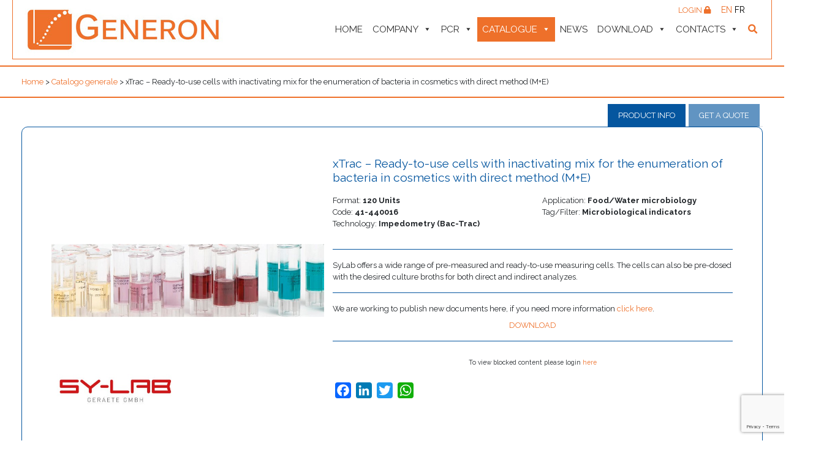

--- FILE ---
content_type: text/html; charset=utf-8
request_url: https://www.google.com/recaptcha/api2/anchor?ar=1&k=6LegjroaAAAAAD90j8z6-kdVwMacLJSiNV5mPOgY&co=aHR0cHM6Ly93d3cuZ2VuZXJvbi1mb29kLXNhZmV0eS5jb206NDQz&hl=en&v=N67nZn4AqZkNcbeMu4prBgzg&size=invisible&anchor-ms=20000&execute-ms=30000&cb=yyp5frqohavr
body_size: 49862
content:
<!DOCTYPE HTML><html dir="ltr" lang="en"><head><meta http-equiv="Content-Type" content="text/html; charset=UTF-8">
<meta http-equiv="X-UA-Compatible" content="IE=edge">
<title>reCAPTCHA</title>
<style type="text/css">
/* cyrillic-ext */
@font-face {
  font-family: 'Roboto';
  font-style: normal;
  font-weight: 400;
  font-stretch: 100%;
  src: url(//fonts.gstatic.com/s/roboto/v48/KFO7CnqEu92Fr1ME7kSn66aGLdTylUAMa3GUBHMdazTgWw.woff2) format('woff2');
  unicode-range: U+0460-052F, U+1C80-1C8A, U+20B4, U+2DE0-2DFF, U+A640-A69F, U+FE2E-FE2F;
}
/* cyrillic */
@font-face {
  font-family: 'Roboto';
  font-style: normal;
  font-weight: 400;
  font-stretch: 100%;
  src: url(//fonts.gstatic.com/s/roboto/v48/KFO7CnqEu92Fr1ME7kSn66aGLdTylUAMa3iUBHMdazTgWw.woff2) format('woff2');
  unicode-range: U+0301, U+0400-045F, U+0490-0491, U+04B0-04B1, U+2116;
}
/* greek-ext */
@font-face {
  font-family: 'Roboto';
  font-style: normal;
  font-weight: 400;
  font-stretch: 100%;
  src: url(//fonts.gstatic.com/s/roboto/v48/KFO7CnqEu92Fr1ME7kSn66aGLdTylUAMa3CUBHMdazTgWw.woff2) format('woff2');
  unicode-range: U+1F00-1FFF;
}
/* greek */
@font-face {
  font-family: 'Roboto';
  font-style: normal;
  font-weight: 400;
  font-stretch: 100%;
  src: url(//fonts.gstatic.com/s/roboto/v48/KFO7CnqEu92Fr1ME7kSn66aGLdTylUAMa3-UBHMdazTgWw.woff2) format('woff2');
  unicode-range: U+0370-0377, U+037A-037F, U+0384-038A, U+038C, U+038E-03A1, U+03A3-03FF;
}
/* math */
@font-face {
  font-family: 'Roboto';
  font-style: normal;
  font-weight: 400;
  font-stretch: 100%;
  src: url(//fonts.gstatic.com/s/roboto/v48/KFO7CnqEu92Fr1ME7kSn66aGLdTylUAMawCUBHMdazTgWw.woff2) format('woff2');
  unicode-range: U+0302-0303, U+0305, U+0307-0308, U+0310, U+0312, U+0315, U+031A, U+0326-0327, U+032C, U+032F-0330, U+0332-0333, U+0338, U+033A, U+0346, U+034D, U+0391-03A1, U+03A3-03A9, U+03B1-03C9, U+03D1, U+03D5-03D6, U+03F0-03F1, U+03F4-03F5, U+2016-2017, U+2034-2038, U+203C, U+2040, U+2043, U+2047, U+2050, U+2057, U+205F, U+2070-2071, U+2074-208E, U+2090-209C, U+20D0-20DC, U+20E1, U+20E5-20EF, U+2100-2112, U+2114-2115, U+2117-2121, U+2123-214F, U+2190, U+2192, U+2194-21AE, U+21B0-21E5, U+21F1-21F2, U+21F4-2211, U+2213-2214, U+2216-22FF, U+2308-230B, U+2310, U+2319, U+231C-2321, U+2336-237A, U+237C, U+2395, U+239B-23B7, U+23D0, U+23DC-23E1, U+2474-2475, U+25AF, U+25B3, U+25B7, U+25BD, U+25C1, U+25CA, U+25CC, U+25FB, U+266D-266F, U+27C0-27FF, U+2900-2AFF, U+2B0E-2B11, U+2B30-2B4C, U+2BFE, U+3030, U+FF5B, U+FF5D, U+1D400-1D7FF, U+1EE00-1EEFF;
}
/* symbols */
@font-face {
  font-family: 'Roboto';
  font-style: normal;
  font-weight: 400;
  font-stretch: 100%;
  src: url(//fonts.gstatic.com/s/roboto/v48/KFO7CnqEu92Fr1ME7kSn66aGLdTylUAMaxKUBHMdazTgWw.woff2) format('woff2');
  unicode-range: U+0001-000C, U+000E-001F, U+007F-009F, U+20DD-20E0, U+20E2-20E4, U+2150-218F, U+2190, U+2192, U+2194-2199, U+21AF, U+21E6-21F0, U+21F3, U+2218-2219, U+2299, U+22C4-22C6, U+2300-243F, U+2440-244A, U+2460-24FF, U+25A0-27BF, U+2800-28FF, U+2921-2922, U+2981, U+29BF, U+29EB, U+2B00-2BFF, U+4DC0-4DFF, U+FFF9-FFFB, U+10140-1018E, U+10190-1019C, U+101A0, U+101D0-101FD, U+102E0-102FB, U+10E60-10E7E, U+1D2C0-1D2D3, U+1D2E0-1D37F, U+1F000-1F0FF, U+1F100-1F1AD, U+1F1E6-1F1FF, U+1F30D-1F30F, U+1F315, U+1F31C, U+1F31E, U+1F320-1F32C, U+1F336, U+1F378, U+1F37D, U+1F382, U+1F393-1F39F, U+1F3A7-1F3A8, U+1F3AC-1F3AF, U+1F3C2, U+1F3C4-1F3C6, U+1F3CA-1F3CE, U+1F3D4-1F3E0, U+1F3ED, U+1F3F1-1F3F3, U+1F3F5-1F3F7, U+1F408, U+1F415, U+1F41F, U+1F426, U+1F43F, U+1F441-1F442, U+1F444, U+1F446-1F449, U+1F44C-1F44E, U+1F453, U+1F46A, U+1F47D, U+1F4A3, U+1F4B0, U+1F4B3, U+1F4B9, U+1F4BB, U+1F4BF, U+1F4C8-1F4CB, U+1F4D6, U+1F4DA, U+1F4DF, U+1F4E3-1F4E6, U+1F4EA-1F4ED, U+1F4F7, U+1F4F9-1F4FB, U+1F4FD-1F4FE, U+1F503, U+1F507-1F50B, U+1F50D, U+1F512-1F513, U+1F53E-1F54A, U+1F54F-1F5FA, U+1F610, U+1F650-1F67F, U+1F687, U+1F68D, U+1F691, U+1F694, U+1F698, U+1F6AD, U+1F6B2, U+1F6B9-1F6BA, U+1F6BC, U+1F6C6-1F6CF, U+1F6D3-1F6D7, U+1F6E0-1F6EA, U+1F6F0-1F6F3, U+1F6F7-1F6FC, U+1F700-1F7FF, U+1F800-1F80B, U+1F810-1F847, U+1F850-1F859, U+1F860-1F887, U+1F890-1F8AD, U+1F8B0-1F8BB, U+1F8C0-1F8C1, U+1F900-1F90B, U+1F93B, U+1F946, U+1F984, U+1F996, U+1F9E9, U+1FA00-1FA6F, U+1FA70-1FA7C, U+1FA80-1FA89, U+1FA8F-1FAC6, U+1FACE-1FADC, U+1FADF-1FAE9, U+1FAF0-1FAF8, U+1FB00-1FBFF;
}
/* vietnamese */
@font-face {
  font-family: 'Roboto';
  font-style: normal;
  font-weight: 400;
  font-stretch: 100%;
  src: url(//fonts.gstatic.com/s/roboto/v48/KFO7CnqEu92Fr1ME7kSn66aGLdTylUAMa3OUBHMdazTgWw.woff2) format('woff2');
  unicode-range: U+0102-0103, U+0110-0111, U+0128-0129, U+0168-0169, U+01A0-01A1, U+01AF-01B0, U+0300-0301, U+0303-0304, U+0308-0309, U+0323, U+0329, U+1EA0-1EF9, U+20AB;
}
/* latin-ext */
@font-face {
  font-family: 'Roboto';
  font-style: normal;
  font-weight: 400;
  font-stretch: 100%;
  src: url(//fonts.gstatic.com/s/roboto/v48/KFO7CnqEu92Fr1ME7kSn66aGLdTylUAMa3KUBHMdazTgWw.woff2) format('woff2');
  unicode-range: U+0100-02BA, U+02BD-02C5, U+02C7-02CC, U+02CE-02D7, U+02DD-02FF, U+0304, U+0308, U+0329, U+1D00-1DBF, U+1E00-1E9F, U+1EF2-1EFF, U+2020, U+20A0-20AB, U+20AD-20C0, U+2113, U+2C60-2C7F, U+A720-A7FF;
}
/* latin */
@font-face {
  font-family: 'Roboto';
  font-style: normal;
  font-weight: 400;
  font-stretch: 100%;
  src: url(//fonts.gstatic.com/s/roboto/v48/KFO7CnqEu92Fr1ME7kSn66aGLdTylUAMa3yUBHMdazQ.woff2) format('woff2');
  unicode-range: U+0000-00FF, U+0131, U+0152-0153, U+02BB-02BC, U+02C6, U+02DA, U+02DC, U+0304, U+0308, U+0329, U+2000-206F, U+20AC, U+2122, U+2191, U+2193, U+2212, U+2215, U+FEFF, U+FFFD;
}
/* cyrillic-ext */
@font-face {
  font-family: 'Roboto';
  font-style: normal;
  font-weight: 500;
  font-stretch: 100%;
  src: url(//fonts.gstatic.com/s/roboto/v48/KFO7CnqEu92Fr1ME7kSn66aGLdTylUAMa3GUBHMdazTgWw.woff2) format('woff2');
  unicode-range: U+0460-052F, U+1C80-1C8A, U+20B4, U+2DE0-2DFF, U+A640-A69F, U+FE2E-FE2F;
}
/* cyrillic */
@font-face {
  font-family: 'Roboto';
  font-style: normal;
  font-weight: 500;
  font-stretch: 100%;
  src: url(//fonts.gstatic.com/s/roboto/v48/KFO7CnqEu92Fr1ME7kSn66aGLdTylUAMa3iUBHMdazTgWw.woff2) format('woff2');
  unicode-range: U+0301, U+0400-045F, U+0490-0491, U+04B0-04B1, U+2116;
}
/* greek-ext */
@font-face {
  font-family: 'Roboto';
  font-style: normal;
  font-weight: 500;
  font-stretch: 100%;
  src: url(//fonts.gstatic.com/s/roboto/v48/KFO7CnqEu92Fr1ME7kSn66aGLdTylUAMa3CUBHMdazTgWw.woff2) format('woff2');
  unicode-range: U+1F00-1FFF;
}
/* greek */
@font-face {
  font-family: 'Roboto';
  font-style: normal;
  font-weight: 500;
  font-stretch: 100%;
  src: url(//fonts.gstatic.com/s/roboto/v48/KFO7CnqEu92Fr1ME7kSn66aGLdTylUAMa3-UBHMdazTgWw.woff2) format('woff2');
  unicode-range: U+0370-0377, U+037A-037F, U+0384-038A, U+038C, U+038E-03A1, U+03A3-03FF;
}
/* math */
@font-face {
  font-family: 'Roboto';
  font-style: normal;
  font-weight: 500;
  font-stretch: 100%;
  src: url(//fonts.gstatic.com/s/roboto/v48/KFO7CnqEu92Fr1ME7kSn66aGLdTylUAMawCUBHMdazTgWw.woff2) format('woff2');
  unicode-range: U+0302-0303, U+0305, U+0307-0308, U+0310, U+0312, U+0315, U+031A, U+0326-0327, U+032C, U+032F-0330, U+0332-0333, U+0338, U+033A, U+0346, U+034D, U+0391-03A1, U+03A3-03A9, U+03B1-03C9, U+03D1, U+03D5-03D6, U+03F0-03F1, U+03F4-03F5, U+2016-2017, U+2034-2038, U+203C, U+2040, U+2043, U+2047, U+2050, U+2057, U+205F, U+2070-2071, U+2074-208E, U+2090-209C, U+20D0-20DC, U+20E1, U+20E5-20EF, U+2100-2112, U+2114-2115, U+2117-2121, U+2123-214F, U+2190, U+2192, U+2194-21AE, U+21B0-21E5, U+21F1-21F2, U+21F4-2211, U+2213-2214, U+2216-22FF, U+2308-230B, U+2310, U+2319, U+231C-2321, U+2336-237A, U+237C, U+2395, U+239B-23B7, U+23D0, U+23DC-23E1, U+2474-2475, U+25AF, U+25B3, U+25B7, U+25BD, U+25C1, U+25CA, U+25CC, U+25FB, U+266D-266F, U+27C0-27FF, U+2900-2AFF, U+2B0E-2B11, U+2B30-2B4C, U+2BFE, U+3030, U+FF5B, U+FF5D, U+1D400-1D7FF, U+1EE00-1EEFF;
}
/* symbols */
@font-face {
  font-family: 'Roboto';
  font-style: normal;
  font-weight: 500;
  font-stretch: 100%;
  src: url(//fonts.gstatic.com/s/roboto/v48/KFO7CnqEu92Fr1ME7kSn66aGLdTylUAMaxKUBHMdazTgWw.woff2) format('woff2');
  unicode-range: U+0001-000C, U+000E-001F, U+007F-009F, U+20DD-20E0, U+20E2-20E4, U+2150-218F, U+2190, U+2192, U+2194-2199, U+21AF, U+21E6-21F0, U+21F3, U+2218-2219, U+2299, U+22C4-22C6, U+2300-243F, U+2440-244A, U+2460-24FF, U+25A0-27BF, U+2800-28FF, U+2921-2922, U+2981, U+29BF, U+29EB, U+2B00-2BFF, U+4DC0-4DFF, U+FFF9-FFFB, U+10140-1018E, U+10190-1019C, U+101A0, U+101D0-101FD, U+102E0-102FB, U+10E60-10E7E, U+1D2C0-1D2D3, U+1D2E0-1D37F, U+1F000-1F0FF, U+1F100-1F1AD, U+1F1E6-1F1FF, U+1F30D-1F30F, U+1F315, U+1F31C, U+1F31E, U+1F320-1F32C, U+1F336, U+1F378, U+1F37D, U+1F382, U+1F393-1F39F, U+1F3A7-1F3A8, U+1F3AC-1F3AF, U+1F3C2, U+1F3C4-1F3C6, U+1F3CA-1F3CE, U+1F3D4-1F3E0, U+1F3ED, U+1F3F1-1F3F3, U+1F3F5-1F3F7, U+1F408, U+1F415, U+1F41F, U+1F426, U+1F43F, U+1F441-1F442, U+1F444, U+1F446-1F449, U+1F44C-1F44E, U+1F453, U+1F46A, U+1F47D, U+1F4A3, U+1F4B0, U+1F4B3, U+1F4B9, U+1F4BB, U+1F4BF, U+1F4C8-1F4CB, U+1F4D6, U+1F4DA, U+1F4DF, U+1F4E3-1F4E6, U+1F4EA-1F4ED, U+1F4F7, U+1F4F9-1F4FB, U+1F4FD-1F4FE, U+1F503, U+1F507-1F50B, U+1F50D, U+1F512-1F513, U+1F53E-1F54A, U+1F54F-1F5FA, U+1F610, U+1F650-1F67F, U+1F687, U+1F68D, U+1F691, U+1F694, U+1F698, U+1F6AD, U+1F6B2, U+1F6B9-1F6BA, U+1F6BC, U+1F6C6-1F6CF, U+1F6D3-1F6D7, U+1F6E0-1F6EA, U+1F6F0-1F6F3, U+1F6F7-1F6FC, U+1F700-1F7FF, U+1F800-1F80B, U+1F810-1F847, U+1F850-1F859, U+1F860-1F887, U+1F890-1F8AD, U+1F8B0-1F8BB, U+1F8C0-1F8C1, U+1F900-1F90B, U+1F93B, U+1F946, U+1F984, U+1F996, U+1F9E9, U+1FA00-1FA6F, U+1FA70-1FA7C, U+1FA80-1FA89, U+1FA8F-1FAC6, U+1FACE-1FADC, U+1FADF-1FAE9, U+1FAF0-1FAF8, U+1FB00-1FBFF;
}
/* vietnamese */
@font-face {
  font-family: 'Roboto';
  font-style: normal;
  font-weight: 500;
  font-stretch: 100%;
  src: url(//fonts.gstatic.com/s/roboto/v48/KFO7CnqEu92Fr1ME7kSn66aGLdTylUAMa3OUBHMdazTgWw.woff2) format('woff2');
  unicode-range: U+0102-0103, U+0110-0111, U+0128-0129, U+0168-0169, U+01A0-01A1, U+01AF-01B0, U+0300-0301, U+0303-0304, U+0308-0309, U+0323, U+0329, U+1EA0-1EF9, U+20AB;
}
/* latin-ext */
@font-face {
  font-family: 'Roboto';
  font-style: normal;
  font-weight: 500;
  font-stretch: 100%;
  src: url(//fonts.gstatic.com/s/roboto/v48/KFO7CnqEu92Fr1ME7kSn66aGLdTylUAMa3KUBHMdazTgWw.woff2) format('woff2');
  unicode-range: U+0100-02BA, U+02BD-02C5, U+02C7-02CC, U+02CE-02D7, U+02DD-02FF, U+0304, U+0308, U+0329, U+1D00-1DBF, U+1E00-1E9F, U+1EF2-1EFF, U+2020, U+20A0-20AB, U+20AD-20C0, U+2113, U+2C60-2C7F, U+A720-A7FF;
}
/* latin */
@font-face {
  font-family: 'Roboto';
  font-style: normal;
  font-weight: 500;
  font-stretch: 100%;
  src: url(//fonts.gstatic.com/s/roboto/v48/KFO7CnqEu92Fr1ME7kSn66aGLdTylUAMa3yUBHMdazQ.woff2) format('woff2');
  unicode-range: U+0000-00FF, U+0131, U+0152-0153, U+02BB-02BC, U+02C6, U+02DA, U+02DC, U+0304, U+0308, U+0329, U+2000-206F, U+20AC, U+2122, U+2191, U+2193, U+2212, U+2215, U+FEFF, U+FFFD;
}
/* cyrillic-ext */
@font-face {
  font-family: 'Roboto';
  font-style: normal;
  font-weight: 900;
  font-stretch: 100%;
  src: url(//fonts.gstatic.com/s/roboto/v48/KFO7CnqEu92Fr1ME7kSn66aGLdTylUAMa3GUBHMdazTgWw.woff2) format('woff2');
  unicode-range: U+0460-052F, U+1C80-1C8A, U+20B4, U+2DE0-2DFF, U+A640-A69F, U+FE2E-FE2F;
}
/* cyrillic */
@font-face {
  font-family: 'Roboto';
  font-style: normal;
  font-weight: 900;
  font-stretch: 100%;
  src: url(//fonts.gstatic.com/s/roboto/v48/KFO7CnqEu92Fr1ME7kSn66aGLdTylUAMa3iUBHMdazTgWw.woff2) format('woff2');
  unicode-range: U+0301, U+0400-045F, U+0490-0491, U+04B0-04B1, U+2116;
}
/* greek-ext */
@font-face {
  font-family: 'Roboto';
  font-style: normal;
  font-weight: 900;
  font-stretch: 100%;
  src: url(//fonts.gstatic.com/s/roboto/v48/KFO7CnqEu92Fr1ME7kSn66aGLdTylUAMa3CUBHMdazTgWw.woff2) format('woff2');
  unicode-range: U+1F00-1FFF;
}
/* greek */
@font-face {
  font-family: 'Roboto';
  font-style: normal;
  font-weight: 900;
  font-stretch: 100%;
  src: url(//fonts.gstatic.com/s/roboto/v48/KFO7CnqEu92Fr1ME7kSn66aGLdTylUAMa3-UBHMdazTgWw.woff2) format('woff2');
  unicode-range: U+0370-0377, U+037A-037F, U+0384-038A, U+038C, U+038E-03A1, U+03A3-03FF;
}
/* math */
@font-face {
  font-family: 'Roboto';
  font-style: normal;
  font-weight: 900;
  font-stretch: 100%;
  src: url(//fonts.gstatic.com/s/roboto/v48/KFO7CnqEu92Fr1ME7kSn66aGLdTylUAMawCUBHMdazTgWw.woff2) format('woff2');
  unicode-range: U+0302-0303, U+0305, U+0307-0308, U+0310, U+0312, U+0315, U+031A, U+0326-0327, U+032C, U+032F-0330, U+0332-0333, U+0338, U+033A, U+0346, U+034D, U+0391-03A1, U+03A3-03A9, U+03B1-03C9, U+03D1, U+03D5-03D6, U+03F0-03F1, U+03F4-03F5, U+2016-2017, U+2034-2038, U+203C, U+2040, U+2043, U+2047, U+2050, U+2057, U+205F, U+2070-2071, U+2074-208E, U+2090-209C, U+20D0-20DC, U+20E1, U+20E5-20EF, U+2100-2112, U+2114-2115, U+2117-2121, U+2123-214F, U+2190, U+2192, U+2194-21AE, U+21B0-21E5, U+21F1-21F2, U+21F4-2211, U+2213-2214, U+2216-22FF, U+2308-230B, U+2310, U+2319, U+231C-2321, U+2336-237A, U+237C, U+2395, U+239B-23B7, U+23D0, U+23DC-23E1, U+2474-2475, U+25AF, U+25B3, U+25B7, U+25BD, U+25C1, U+25CA, U+25CC, U+25FB, U+266D-266F, U+27C0-27FF, U+2900-2AFF, U+2B0E-2B11, U+2B30-2B4C, U+2BFE, U+3030, U+FF5B, U+FF5D, U+1D400-1D7FF, U+1EE00-1EEFF;
}
/* symbols */
@font-face {
  font-family: 'Roboto';
  font-style: normal;
  font-weight: 900;
  font-stretch: 100%;
  src: url(//fonts.gstatic.com/s/roboto/v48/KFO7CnqEu92Fr1ME7kSn66aGLdTylUAMaxKUBHMdazTgWw.woff2) format('woff2');
  unicode-range: U+0001-000C, U+000E-001F, U+007F-009F, U+20DD-20E0, U+20E2-20E4, U+2150-218F, U+2190, U+2192, U+2194-2199, U+21AF, U+21E6-21F0, U+21F3, U+2218-2219, U+2299, U+22C4-22C6, U+2300-243F, U+2440-244A, U+2460-24FF, U+25A0-27BF, U+2800-28FF, U+2921-2922, U+2981, U+29BF, U+29EB, U+2B00-2BFF, U+4DC0-4DFF, U+FFF9-FFFB, U+10140-1018E, U+10190-1019C, U+101A0, U+101D0-101FD, U+102E0-102FB, U+10E60-10E7E, U+1D2C0-1D2D3, U+1D2E0-1D37F, U+1F000-1F0FF, U+1F100-1F1AD, U+1F1E6-1F1FF, U+1F30D-1F30F, U+1F315, U+1F31C, U+1F31E, U+1F320-1F32C, U+1F336, U+1F378, U+1F37D, U+1F382, U+1F393-1F39F, U+1F3A7-1F3A8, U+1F3AC-1F3AF, U+1F3C2, U+1F3C4-1F3C6, U+1F3CA-1F3CE, U+1F3D4-1F3E0, U+1F3ED, U+1F3F1-1F3F3, U+1F3F5-1F3F7, U+1F408, U+1F415, U+1F41F, U+1F426, U+1F43F, U+1F441-1F442, U+1F444, U+1F446-1F449, U+1F44C-1F44E, U+1F453, U+1F46A, U+1F47D, U+1F4A3, U+1F4B0, U+1F4B3, U+1F4B9, U+1F4BB, U+1F4BF, U+1F4C8-1F4CB, U+1F4D6, U+1F4DA, U+1F4DF, U+1F4E3-1F4E6, U+1F4EA-1F4ED, U+1F4F7, U+1F4F9-1F4FB, U+1F4FD-1F4FE, U+1F503, U+1F507-1F50B, U+1F50D, U+1F512-1F513, U+1F53E-1F54A, U+1F54F-1F5FA, U+1F610, U+1F650-1F67F, U+1F687, U+1F68D, U+1F691, U+1F694, U+1F698, U+1F6AD, U+1F6B2, U+1F6B9-1F6BA, U+1F6BC, U+1F6C6-1F6CF, U+1F6D3-1F6D7, U+1F6E0-1F6EA, U+1F6F0-1F6F3, U+1F6F7-1F6FC, U+1F700-1F7FF, U+1F800-1F80B, U+1F810-1F847, U+1F850-1F859, U+1F860-1F887, U+1F890-1F8AD, U+1F8B0-1F8BB, U+1F8C0-1F8C1, U+1F900-1F90B, U+1F93B, U+1F946, U+1F984, U+1F996, U+1F9E9, U+1FA00-1FA6F, U+1FA70-1FA7C, U+1FA80-1FA89, U+1FA8F-1FAC6, U+1FACE-1FADC, U+1FADF-1FAE9, U+1FAF0-1FAF8, U+1FB00-1FBFF;
}
/* vietnamese */
@font-face {
  font-family: 'Roboto';
  font-style: normal;
  font-weight: 900;
  font-stretch: 100%;
  src: url(//fonts.gstatic.com/s/roboto/v48/KFO7CnqEu92Fr1ME7kSn66aGLdTylUAMa3OUBHMdazTgWw.woff2) format('woff2');
  unicode-range: U+0102-0103, U+0110-0111, U+0128-0129, U+0168-0169, U+01A0-01A1, U+01AF-01B0, U+0300-0301, U+0303-0304, U+0308-0309, U+0323, U+0329, U+1EA0-1EF9, U+20AB;
}
/* latin-ext */
@font-face {
  font-family: 'Roboto';
  font-style: normal;
  font-weight: 900;
  font-stretch: 100%;
  src: url(//fonts.gstatic.com/s/roboto/v48/KFO7CnqEu92Fr1ME7kSn66aGLdTylUAMa3KUBHMdazTgWw.woff2) format('woff2');
  unicode-range: U+0100-02BA, U+02BD-02C5, U+02C7-02CC, U+02CE-02D7, U+02DD-02FF, U+0304, U+0308, U+0329, U+1D00-1DBF, U+1E00-1E9F, U+1EF2-1EFF, U+2020, U+20A0-20AB, U+20AD-20C0, U+2113, U+2C60-2C7F, U+A720-A7FF;
}
/* latin */
@font-face {
  font-family: 'Roboto';
  font-style: normal;
  font-weight: 900;
  font-stretch: 100%;
  src: url(//fonts.gstatic.com/s/roboto/v48/KFO7CnqEu92Fr1ME7kSn66aGLdTylUAMa3yUBHMdazQ.woff2) format('woff2');
  unicode-range: U+0000-00FF, U+0131, U+0152-0153, U+02BB-02BC, U+02C6, U+02DA, U+02DC, U+0304, U+0308, U+0329, U+2000-206F, U+20AC, U+2122, U+2191, U+2193, U+2212, U+2215, U+FEFF, U+FFFD;
}

</style>
<link rel="stylesheet" type="text/css" href="https://www.gstatic.com/recaptcha/releases/N67nZn4AqZkNcbeMu4prBgzg/styles__ltr.css">
<script nonce="fyFM9wpqCzogZy7GvvKECQ" type="text/javascript">window['__recaptcha_api'] = 'https://www.google.com/recaptcha/api2/';</script>
<script type="text/javascript" src="https://www.gstatic.com/recaptcha/releases/N67nZn4AqZkNcbeMu4prBgzg/recaptcha__en.js" nonce="fyFM9wpqCzogZy7GvvKECQ">
      
    </script></head>
<body><div id="rc-anchor-alert" class="rc-anchor-alert"></div>
<input type="hidden" id="recaptcha-token" value="[base64]">
<script type="text/javascript" nonce="fyFM9wpqCzogZy7GvvKECQ">
      recaptcha.anchor.Main.init("[\x22ainput\x22,[\x22bgdata\x22,\x22\x22,\[base64]/[base64]/[base64]/[base64]/[base64]/[base64]/KGcoTywyNTMsTy5PKSxVRyhPLEMpKTpnKE8sMjUzLEMpLE8pKSxsKSksTykpfSxieT1mdW5jdGlvbihDLE8sdSxsKXtmb3IobD0odT1SKEMpLDApO08+MDtPLS0pbD1sPDw4fFooQyk7ZyhDLHUsbCl9LFVHPWZ1bmN0aW9uKEMsTyl7Qy5pLmxlbmd0aD4xMDQ/[base64]/[base64]/[base64]/[base64]/[base64]/[base64]/[base64]\\u003d\x22,\[base64]\\u003d\x22,\x22R3/[base64]/ChMKtMsOkwrMBDQwwDcOLwpxcLcOWAcOEHsKYwpXDlMO6wpw+e8OEHTTCszLDmGXCsm7CmlldwoEoR2gOWcK0wrrDp3TDmDIHw6vCqlnDtsOIdcKHwqNKwpHDucKRwr8DwrrCmsKDw4JAw5hjwqLDiMOQw6XCpyLDlzPChcOmfTbCqMKdBMOQwq/ColjDv8K8w5JdUcKyw7EZK8OHa8Krwq0GM8KAw4vDhcOuVAzCtm/[base64]/Du0fDoEo4FinDjMOIwrBxw4BcwrrCuGnCucObS8OSwq4qHMOnDMKbw77DpWExAMODQ3zCpBHDpTo0XMOiw4/DiH8iecKkwr9AGMOcXBjCh8KQIsKnasOkCyjCgsOTC8OsOW0QaFXDtsKML8K6wqlpA1FCw5UNaMKnw7/DpcOlNsKdwqZsQ0/DonvCmUtdJMKOMcOdw6nDlDvDpsKzAcOACHbCl8ODCXA+eDDCvhXCisOgw5LDqTbDl2Vhw4x6dQg9AmR4acK7wpfDgA/CggTDnsOGw6cJwoBvwp4nT8K7YcOOw59/DQM5fF7DhVQFbsOYwqZDwr/CpsOnSsKdwrjCicORwoPCqMOfPsKJwpJqTMOJwqTCjsOwwrDDlsOnw6s2OMKAbsOEw7vDscKPw5lkwrjDgMO7fD48EyZyw7Z/[base64]/CrcK6HgvCnmvDq8ORGlTCvMK+RDfCusOiSXoWw5/CjFDDocOecMKmXx/ChMKJw7/DvsKQwofCo3EzSFVja8KtEHp5woJhV8OuwqVNEWtrw6HCrzceJARcw5rDrMO3NMOYw61kw7N4w4UPw6XDg0FJJytGEgNCNl/Cj8OVaQYgAQ/Dh0DDmCfDsMOjJwJAH3YFTsK1wqTDsn59NiICw47Dr8OCYsOcw7AmR8OJGAEwF1/ChsKQVAjCtxJPcsKMw4XCsMKXFsKuKcOoIzjDrMOCw4jDtBfDiEhbUMKLwq/Du8O7w69Ew5UHw4bCnGvCkg9FMsO6wrHDgsKjBixTTsOtw7hNwqLDkVTCocO5S2Mrw5sUwo9OZsKsdSYzT8OqScORwqbCqxVAwrFjwqTDt1IvwrQXw4vDmcKfUsKjw5bDrA1Mw6V7BzN6w6/Cu8Kmw7/DnsK2dW3Dj3jCvcKPVjAwAk7DucOCCsOkejtRFykeLHvDlsO9P2U0HGdSwovDjhrDjsKzw4xNw4zCt207wrAJw4p+HVHDhMOJIcOfwo3Cv8KAV8OOX8OwAAh9MHQ6NzVhwobCjl7Cp3AVFCTDlsKaF2/DncKcYELCrhoSY8OWUDXDvsOUwr/[base64]/G8KcKX40I1AFSDjDgsO5HBhQDMKYK0HCqsKBwqHDsW4fwrzCjsOWQXIww7YwbsK3d8KrHSrClcKBw707BGrCmsOQaMK4wo4OwoHDpErDpgHDrl5zw6NCw7/[base64]/DuVtPIMKMwo3DiBfCikjCsV9rPMKqwpohLmIuO8Kuw500w5/Cq8KKw7EuwqLDkAUgwqDCrjTCgMKsw6YJbBzCuGnDlyXCpDrDu8Klwrt/[base64]/[base64]/DiW4EwoV+M8KLwqrCqsKbGzFZwpYACjHCojPDn8OOw4IWwoRyw5bDunzCocOTwoXDicOQUzAfw77CiG7Cn8OMAizDpcOmYcKRwpnCnGfCicObDcKsGWnDpWRIwqPDm8KndsO4wqnCn8Ocw5/CqjMIw4PCiCUOwppQwq1TwonCosOvcGfDrlFDZCgOOxRPPcOVwpohGsOMw7tkw6nDpMOfHMOIwr4uECNaw6F9IBtjw4o8ccO6PQYVwpnDlMKqwpMcDMOwacOQwp3Cm8KPwotjwq/DrsKCD8K6w6HDhWXCmxI/JcOsGkLCtVvClWAuHWvCpsKnw7Ykw6JrCcOqZXHDmMOewp7DscK/[base64]/[base64]/CiVpGw7ISwr/DigfDi1V/w79Mwrt1w65wwr3DoDsrT8Kdc8OKw4vCosOEw6hLwqfDnsO3wq/DpGMPwp0Aw6bDoQ7CkXHDqn7CpX/Cq8OOwqjDmMKXa3dfw7UDwoDDgQjCqsKHwqXDtDl6JnnDiMOnXFUtP8KfaSYwwp3DgxXDi8KEUFvCh8O9DMObw4LChMOnw4fDuMKWwo7CokxswqQJIcKFw5Axwqdkw4bClhrDk8OSVhrCrMOVKl/CnMOMf0dWNsO6ccK1woHCvMOjw5nDoWArckvCsMKEw6BswrfDnxnCv8KKwr3CpMOqw6lywqXDkMK6TQvDrypmFSHDnCRTw658Pw7CoQ/CpcOtQCfDv8Oawq8dH30FK8ObdsKMw7XDhsOMwp3CoBReUHLCt8KjB8KRwqwEfHDChMOHw6rDkx5saU3CucKceMOZwr3Cl2tqwqZCwqbCnMOQbMO+w6PCvl/DkxEYw7fDmjRHwo/Cn8KfwoXClsKSasOYwoXCjkbCrRfCmTBewp7DmCvCg8OJGiMcHcOcw5bDun88EQ/[base64]/Cs8KMwpEMw40UJsK8JsO7w7/CvwlhScKdIsKww67DlcOZeyBzwpPDogLDpAjCoyZMIWV4PhnDn8O0NxYvwq7Cs1/Cr2XCscOowoTDrMO3UQ/CuVbCnANQESnChXnDhxPDvcK5Sk7DhcKswrnDs0B/w6Nnw4DCtAnChcK0FMOHw5bDnMOYw77CvAdcwrnCuSlDwofCsMO4wovDh1pSwqTDsHfCo8OpcMKvwqXCvBc+wqxQUF/CscOcwo4DwoVgdS9ewrTDkVlZwpN8wq3DhwgnGjBCw7lYwrnCvnsxw40GwrLCrQvDsMO2L8Oew7PDvMKPWsO2w48FW8KHw6EiwoRHwqTDjMO/PSp1w63CmsObwooWw6/CpDvDsMKXDH3CnBphwqXCt8KTw7ZZw7xHYMKZTD5zGkpJIMKtNsKiwp9HdDHCl8OaI3HClsKrwq7DssKlw68gVcK/NsODLcOsPFYAw7ETPBnCvcKMw74Fw7ELQy0UwqvDhzTCncOew4NYw7NvXMOcO8KZwrgPw4w4wpvDnTDDvsKtMCUawozDrxfCon/CiVnDh1nDlx/Cm8ONwqhbasOnF35XA8KAV8OYMh5eKCrDiTLDjsO0w6rCqiB+wqo0b1xjw44uwpx/[base64]/[base64]/DgjvCgnvCrcOGH0XDpcO8w6fCpMO/aHTCisO4w54Gbn/ChsKkw4kOwr/CgEtbS3nCmwLDr8OOUybCqsKYaXVhPMOvPcKqeMOJwqFfwq/[base64]/Dlh3ClcOCw5zCrEXDmUXDtcK3UAswRMKKwqMCw7jDu2MVw6BMwqk9b8KAw5NuEmTCtMOPwqZnw75NVcKFPsOwwrlhwrRBw4NUw5rDjTvDlcOJEmvDvjgLw6HDhMOVwq9vDGfCk8OYw71Ew41DfhvDhE5Ww4rDii8Yw7Rvw6TCrjXCucKzY05+w6gAwqlpGMOWw6xKw4/Dq8KtDRcRcENdGCsAUR/[base64]/Dg8OqSgAew7TCgsKGJEEtBcKLwr4LL1J5WsKNfF/DunfDlhhtQk3DoTx9w69ywrkxOR8AQF7DjcO4wrMXaMOnBSRiAsKYVGpswokNwqTDrmt+WWjDvjLDp8KBeMKOwrvCtmZIV8OBwp58YMKFRwDDs2kcEkMkCwbCpsOqw5vDmcK4w4nCu8OBBMOHRHAUwqfCrUV6wo9vSsKxYy/[base64]/Ct1/[base64]/aMOxawt9w51rDlHCt8OQE8K8wrQzwrsfwqoBwp7DtcOUwqPDmG9MMVvDs8KzwrLDscO/w7jDswxMw41Pw7HDqSXCm8ODWMKXwqXDrcK4AcOwXXEeCcOXwrbCjT3DjMOpG8KXw7Fdw5Q3wrjCusKyw6jDvGvCtMKEGMKOwr/DlcKIZcK/w6cvw6wNw4x/FcKkwrBLwoI7YRLCtx3DsMO8QsKOw57Dsk/[base64]/[base64]/DgcKTWcKXYCbCkj9Wwp7Cm8Krw7I7LQVQwoDDo8KtdVZ9wofDnMKLZcOAw7rDqHdEe2bCjcKOasOpw4rCpxXCisOHw6HCn8OKdgEiN8K0w4x1wojCpMOxw73CvQDCjcKtw6s9KcOYwoNFQ8KBwr1/AsKzKcOcw5lYbcOoZMOIw5HDqGpiw65DwoVzwq8AHMOkw6JJw7oBw6hJwqPCu8OIwqJbSm7DhMKUwpoKS8KqwpsqwqUkwqnCgGTCn0F+wozDi8K1w7Vbw65ZB8OBX8Kkw4/[base64]/DhcOwwpciw7MHw6jCtsKhwoHCh8KOwpYNHH3DnkvCjjE+w7Q/w4JlwpXCmxkWw64yY8K/DsOVwoDCoFdIeMKAY8OywphmwpkJw5w/wrvDgF0hw7BfGgcYdcOiSMKBwrDDi15NXsO+OjRQOFgOMyERw4jCnMKdw49Vw4F3Qhw7Z8KRwrByw7Emw5/DpAtYwq/CjH8/w73CkToNWBRtbVlRRClgw4cfb8K0ecKDAx/DiHzDgMOXw6goVG7DgWpZwqHCgcKewpjDrcKKw5TDtMOQw4Uhw73CuDDCmsKkSMOjwqdDw5V5w4NqHcKdbX/Dv1ZSw7zCs8OAZVvCvD5gwocBAsKmw4TCnUXCq8KhMwzDpMKQAE7DkMOBYQPCnxHCukJ5QcKdw7p+w6/DlTbDs8KPwrvDncOZbcKewq5Kwq3Cs8ORwpgDwqXCm8O2MsKbw5MqHcK/eAQnwqDCusKBwpt2TWDDqljDtCsbfzpBw4zCn8OSwpLCscKrCMORw5vDl20zN8Knw6hjwoHChcKECx/CucKqw6/[base64]/DngnDpMOhQyXChC3DmsORKsOqV8OPwpTDp8KUAcOrwqbChsKww5vDmhXDqcOhIENTamrCvFFlwo4mwr52w6fCgWJ2DcKaZcOpK8O9wo00bcOAwpbChcOwCDbDrcK/w6ozN8K4VlJlwqR2G8O0ZD0xdnUAw48gSzlrV8OrR8Olb8OdwoXDocORw5pLw58QS8OBwrM4V1YawpHDp3kFK8Kte0YVwpTDksKgw5lPw5PCrcKXesOLw4rDpyPCiMOmCMOOw7bDllnChA7ChsO2w6kcwpbDuSPCqcOUWMO1HWbDgcOSDcKhdsK9w7Qmw49Gw7UrW3/CmGTChA3CsMOaE2NKFwHClE8rw7MKeAbCh8KdWh9YGcKww6BJw63CtBzDhcKlw5Aow63DjsOCwopkFMOYwo9Fw63DucOoa3XCrzTClMOMwpB8SC/CgcO/JyDDh8OBQsKpJjtUWMO4woLDlsKTak/DisOywpIkW2fDpsOwMAXCvsKkESDDusKCwoJJwq7Di1DDvS1dwrEUSsO8wr5vw659aMOZWkwSdGxndcO2az0sasK2wp4GXiLChWTCmxFcSj48wrbCkcK6TsOCw6ZwNMO8wo0OKEvCpW7CnTENw6hjw6LCvxjChcKyw5DDuQHCo2/[base64]/DnznCnsOSwqN4KDV8JALCmULCox/[base64]/Cg8K1CjFaGsOzRGrDv1XCucKww5YbwrZKwrYXw4PCr8ORw5/[base64]/w4Eow796wrXCsMOKN8Kww5diw7Joc2nCmsO8acK7woLCn8O0wqZfw6bCocOvJkQ6wrvDpcOWwoNPw7XDosKrw5kxwo/[base64]/w4BSw4Ikw6zCosOrw4NId23CuknDqE5qDAnDu8KGYcKXEUoqwqDDok1mTCnCu8K5wr0HYMOxcxRUFX1jwpFKwrXCo8Ouw4nDpA0Hw5PDtcO9w4TCumwmRTNcwpjDiGEGwoQuOcKCcMOJdyxuw5nDoMOCYRdwQgHCpsOHZDPCscOdRCBrfwUnw5tDd3rDpcK0QcOSwqB/[base64]/CqjkLw4U4R1Z1IMKtwpjDosK6wpbClnLDpFrCvmNYYMKVeMK8wqF/OkfCrktRw4pWw5nCsDVAwqfCiWrDt1YdWxjDvzjDtxJ8w5sxT8KYH8KrJW7DjMOHw4LCncKvwoHDqcO5CcK5TsOewo0kwr3DtMKawpA/wprDosKvJFDChzBowqDDvw7Ct23CqMKMwp8gwq/DuEjDhB9gBcOUw7fCv8OcNl3CiMOZwpxNw5DCpj3ClsOpU8OzwqvCgMKDwpspQMO3J8OSwqXDnTnCrMOMwrLCoVbDhDUCZsO/fsKTQcK3w4gRwofDhwQ/[base64]/[base64]/Dj8OXX8KOLW98ZsKWDW9dwo85w5jCgMOAfBPCpXIdw6XDscO+wrYFwrbCrMO5wqfDtnbDvQhhwpHCjMKjwqoiAWJFw79Xw4cgw6TCnXVfcVTCmSDDnxdxI1wyKsOoTl4PwoJJYgl7HH/Dm184wovDscKOw7ApGBXCjXQlwropw43Cujpmc8K1Rw51wp5UMsOFw5I5w6vCqGgjw67DpcO5OTjDk1jDun5GwpMgAsKmw4MDwqnCs8ODwpPClmUWScKmf8OIcTXDhQXDkMKxwoJcHsO7w4M5FsOHw6NEw7sEJ8K+WlXCimbDrcO/OjA/w64cIRjCs1piwq/CqcOsZsONZ8OYG8OZw4fCvcOlw4JAw5NwGV3Cg2dQd0gcw5BbTMKOwqUKwpDDtAQFBcKIIylneMOewpDDiidNw5dpAVbDswTDiArCskLDv8KSUMKZwrUkHxRrw5s+w5B6woF/F3jDv8OEbjnCjCVOPMOMwrvCmSQAaXrDmTrCiMOSwqskw5QdIDJxX8KGwphHw5Fpw4dsUSQfaMOBwr5Bw7PDvMO3K8OIW2NkasOcFz9aLx/DocOSI8OLMcOhccKHw7rCs8Oww5sEwroBw4HCi2BBLx16w5zDrcO8wr90wqdwcGIDwozDhU/DicO/QGjCq8Odw5XCl2rCmEXDn8KKCMODb8OTR8KLwp0WwpRIMnfCjMOBXsOeFW5+RsKGKMKJw4HCiMOVw7F5UnzCrsOPwpdvbcKawqDCqHfDqxFLwqcJwo94wqTCuw1awqHDqSvDr8OSQg4XIlRSw6rDp3xtw5waBX89ZBUPwp9Nw4XCvD7DlQ3CpW5Uw4odwrU/wqh1QsK1LUnClE3DlcKxwrBoF08qwrrCnix7X8O4KsK8G8O0MHM/I8KrKx9+wrltwot+VMKUwpfCqMKcYMOjw5bCpzlecAzCvVjDs8O8dxTDo8KHBC1DYsOMwposNBrDn1rCuCDDpMKPEHbCtcOTwqAWAxgdFWDDkCrCrMOVIhlIw7B0ACfDsMKzw5dEwo87fMK2w7AGwpXCqsOvw4oJNQ9TfS/DssKPOBLCjMKdw5XCpcKow5EBOcOnfW4DSRjDjMOMwrJyN13CvcK/wpJuYR15w48jF0XDmivCgWEkw67DjkfCv8KUF8K6w5Jpw4gLBx8JRG9Xw5LDrB9hw43CoyTCvzthSRvDhMOic2rCkcOtWsOfwr0BwqHCsXVhw5o6w51aw6HChMOyWUHCh8KLw5/Dmy/DnsO5w5nDoMOyRcKDw5PCsyNzEsO1w4pxPkoVwqLDqwvDvyQLGh3CgQvCuRVHOMKbHEMywrg9w455wqTCqRjDkgTCtcODZXZXScO+WRHDt2gMPnFqwoHDssKxCBZ9d8KKQsK6w5oQw6bDp8O7w7VCJgs/CnxKP8OpQMKyXcOBJx/DrFvDlWrCulxMHR4hwqtOHXvDrUgZIMKXw7cEZsKzwpV+wrV2w7rCq8K5wqDDgGTDiUPDrxF0w68vwo3DosOtwovCuzgbw77DvGXCk8K9w4Qbw4DCukrCuzBLLW8BCwLCg8K3wpFIwqbDni/DrcOBwoJHw7zDlcKdIsKvKcOkNT3CjzIpw5/CrcO6wqzDmsO1HcOxNSEbw7UgMGzDssOHwohKw4PDgEjDnGjCtsOWesOTw4QPw4lmdU/CqGHDuAhMLhvClH/[base64]/CvcOmw7tTRy4qZMK3w57CunQxFk8FHsOrw5LDm8K3w7fDlMK1A8ONw4zDhMK1b3vCg8OUw6PCm8Kuw5B9fcOGwoLCvW/[base64]/[base64]/ChsKyRk1ywrFww71qw5DDjWHDphHDmMOZYR7DnTzDl8OlDMKiw4lXYcKlG0DDrMKdw5/Dh0bDtHjDokkRwqDCt2TDhMOObcOzfD44OnfCrcKowrtHw7BEw7NRw5LCvMKLcMKrNMKmwqljaSxhTcO0bWk1wqEvGkkbwqU3wqxgRyQODQdSwr/DmzXDgnDDrcOMwrw4w6LClhDDncO4QHvDvVlWwr/[base64]/CsMOXSlzDusKvw5zCisOLw5nDpC7CkgRHwrrCnHx0RxHCvFQCw4HCn2TDiy4MVAjDqCdqK8KMw6s/[base64]/D31ORFt6wro+eQ5Jw5/CpiZ2bUvDoVzCjMOUwoRgwqnCk8K2NsKFwr44w7PDskhiwr3CnRjDkykmw4xmw5MSUsO5d8KJaMKfw4g7w5rCjGknw6jDuRkQw5J2w5drHMO8w7oZMMKhJ8ODwp9jEMOFAzHChF7Ch8K5w5ImG8KnwozDnk7DicKvccOyGsKJwrwdIRZ/wptywpLCg8Omwr9cw4lSGFIZAzzCqcKoSsKpw73CucK5w5F7wqsFKMKfHl/CmsKXw4PDrcOuwpcHOMK+dizCjMKLwrXDpWpYOsKCaADCs2HCp8OQdn8Ww7RrP8OQwr/CpFN0J3BGwo/CtjLDlMOZw7/[base64]/CrXssCznCiyTDmMKYw5vCjSjCoMOlFzzCjcKtQzfDsMO4w4o3e8ORw77ClELDvsOgb8KjecOQw4bDuUjClMKuecOuw67Dmidgw5FbXsOxwrnDuk4DwrI2w7vCgGnDiAwzw5zClEvDhw4qNsKtIQ/CiVJ5E8KrOlkdCMKiOMKeRgnCrBnDo8OBWmR6w5xcwqVCR8Ohw4zCgMKNFU/CoMOkwrcbw4sdw5haARXCs8KlwpEYwr7DmnvCpj7CpMOiDMK8VXxAAm5pw6nCoDduw47DmsKywqjDkSZzCUHCksOTJcKyw6VzS1daEcKyGMKQCytuD2/Dl8OhNlZcwoEbwoIKG8Klw6rDmMOZC8OOw7QEZcOUwoLChDnDqQBvYHF3KMOvw5Aaw61se3EDw77DjWXCu8OUCcKYcxPCkMKmw5Eiw5M3YcKTDTbDiAHCucOowqcPd8O8diQvw5vCnsKpw4NDw53DusKgZsOtFw5ewoppOkpcwp5qwr3CoR7DjQ/CosKfwrvDksKxc2LDpMOEbW1ow5DCvwAhwokTZAVuw6bDn8Opw6rDv8KfWsKUwqjDg8OXb8OidcOIPsOTw6QuYcO2OcKeD8O3FW/CmF7CtEXClMO+PB/[base64]/DvT/Ct2XCncK0W8KrwrQIAsO9wpHDoTvDlipfwqvCrMK7flszwr7ClFRUJMKiJWbDocOeLcOrwpYlwpYAwqY6wpvDmxHCgMK6w418w7fCk8Ksw6V/VxPCpAjCjcOHwo5Lw5LCqUXCiMOBwpLCkSJCU8KwwpJmwrY2w6Bzb3/DnW15XT7Cs8O+wrnCnD5mwq0Mw413wpLCk8OkUsKxA2DDkMOWw53DiMOXB8KbdCXDoR5bQMKHN28Cw6HDsE7DjcO1wrtMLCwgw6QLw4DClMO/w7rDr8KOw7INIMOmwpJ0woHDpMOjIcKhwq4EUkfCgBPCqsOswqzDuB8swrJuZ8OvwrXDk8KLUMOCw5ZHw4jCr0caRgcnO1sUFljCvsOzwpJRU2bDp8OTbgPCmDN+wqHDn8KgwrjDoMKafTFcDg5yAHEXW1bDucO/FgkCwqvDjAvDr8K7CH5Kw48/[base64]/[base64]/[base64]/DuCIdw5zCizIueB3DksOdw6DCpMOXwqxMwrfChAdTwoLChMOsHcKhwow9wo7DmjHDjcOWJylNIcKKw580E2wTw6AZNVAwO8OnIcOJw7DDmsO1JjkRGg8RCsKRw69AwoMgFi7CkxIMw4fDtXIsw6Eaw4jCvnEAdVnCn8Oaw4xoGsOawr/Do1zDpMO5wpXDosOdYsOow6HCvR4Lwr1EA8Kew6XDgMOtIVIGwo3DvHHCmMOvOUrDkcO5wo/DisObw7nDuQXCmMKSw4DCsTELO2tRUj5pIMKVF3FGdTR3BB7CngDDk0JCw4jDmDwpP8Okw7wiwr7CrzvDrg/[base64]/CrsKbw5EOw7DDkEbDpzhXU8KNwpvCsx4fKcKYG2fCl8OFwpIQw7LCsHgbw5XCrsO/w67CocOEP8KZwrXDo1JsGsO0wpp2woYnwp17B2srAgghJcKhwrnDicKfEcKuwoPCnmkdw4XCtkFRwp8Ow5wsw595TcO/[base64]/CqivDl8KUw6IFw6wbUmJbwpnDnA1twpnCsMORw5/DnXIXwp3Dh3oqdGB9w5g2b8KIwrvCgXvDumXCgcOQwrYfw51edcOHwr7CrzI/[base64]/DqAnDv8KHw5UIBE/DrsOSHX/Di2UBasKDEXdvwp7Ci0vDjsKuwpFkwrszfsK7XVLDqsKCwo1cAgDDrcK3NQLDksKTBcK2wrbCpUp7wp/[base64]/DuBdZPCwCw5VUw6IZEUnCrDQOwrrCs8OpSREUAsKewpXDt1AcwoFRR8ODwpUUYFTCvGbDiMOTQsKPVEoQG8KKwqF3wr3CmgVPCFUzOw17woHDplM8w7szwrpFOHTDt8OUwp/DtjcbfMK2KMKgwrYvHnxHwpU6G8KGYMKCZnQSLDTDtcKxwpHCmcKFXsOHw6XCkQt5wr/[base64]/[base64]/wr9WWsKtw43DhznDhGTDjj/DlDfDoMOwWsKRwp3Cn8OZwrvDrsKCw7PDo1jDusKWO8O4LSvCtcO3csKbw4wyXB1cEMKjVsKGY1FaVX/Cn8KDwoHChcKpwrc+wp0qAgbDoD3DpH7DvMOdwobDvWNKw7VXaSsVw5zDijTDlgdCB2rDnzVTwpHDsC/Cp8KeworDjTfDlsOgwrk5w4cOwphtwp7Dv8OxwpLCoA1hPgNVdEROwqTDsMKmwovCpMKMwq3DpUvCthU/fwNxBMKNAGXDmwA2w4HCv8KvCsOvwpt2H8KiwrXCn8KSwooDw7PDpMO1w7PDmcK+SsONTBXChMKKw7DCgRXDmRrDjMK7woTDoDJ8wowSw4wawrbDl8OfIAJcXVzDsMKMHnPCucKcw7LCm3tpw6bCiA/DqcKLwp7CoGDCmDkOU1UHwonDiX3CuzldV8OTwp4gGTjDvQ0IT8K3w5jDk0h3worCs8OXSxjCk3fDssKoZsOYWknDr8OvDDQmZmEQc3dswqzCrQ/Csi5Tw6jCtDfCgEB6P8K3wo7DoW3DvVIcw7PDssO+PT7CucOgIMKeIFQafjXDvwVNwqAAw6TChQLDqnVzwrHDrcOzVcKDMcKhw7HDq8KVw5xaIsOlPcKvGVLCozDDh1gtVCbCq8OFwpAlcUV/w6TDs0IAfTnCkX00H8KOcm5yw4zCjzDCm1t9w4dpwpV6BTHDscOCPgouERcBw6fCo0csw43CksKWAiHCi8KEwqzCjwnDqTzCs8KSwpHDhsONw70bMcOIwrLClxnCpH/DuG7DsiViwplOw6/DjQ3CkQc4GcOdf8KZwolzw5RVORfCsBZAwoF/AMKiNBZHw716wp1bwpQ8w7nDjMOpw4PDpsKPwqoHw5Ryw5PDi8KIWTLChsO8N8OwwoV7SMKbZBY4w6IEw6PCo8KnEyBNwoIIw6PCo2FJw4ZWOjdBc8OUWgHCtMK+wrvDqmLDmRcmRjxZHcKHXsOjw6HDqz9ecVzCq8K7DMOcWARJGAt/[base64]/DvcO/w5bDtwPCrcKzQWzCj1AAw7vCp8OPwp0cPMO1w6LCo3Zfw71dw4bCgcOZTMOoIT3Cg8ONJWLDlSZIwp/CnzxIwpVsw4ReFXLClDUWw6thwoENwqdFwoB2wqlsEUPCoUzCh8Kdw6fCpcKZw6I8w4RSwqoQwpjCocOlXTMMw6AFwoEMw7bCtRnDrMOjVMKFK37CgnNpaMOAWVd6R8KswoPDshTCjQtQw4hqwrLDqMKtwrw3TMK/w7Fzw5d4KRshw5ZnPyISw7bDsVHDiMOHFsO8LMO/[base64]/DpGVrbcKSDMOzwpJeBsO9w4htTVDDsG5qwrzDrSjDkjlhRAzCm8KHEMOlJMOYw5UDw4YAZcODajxbwoHDksONw4HCrcKaH3I+J8O/U8OPw7/DncODNMKrN8Klwqp9EsOoQcOCWMOOHsOOT8OjwpzCuANowqZcRcKwbVUnPcKdw53DhATCrzZew7fCiWDCj8K9w4LDrhnCuMOWworDj8K2fsO+Bi3CvcKXd8KwDz5mWnBVLgXCj0Bjw5HCl0zDiG/CtsO+D8OrUUonKHnCjMKhw5YjWBDCisOhwojDu8Kqw5g9FMK7wp0MY8KEKMOQcsO3w6TDucKaLHPCrR9DTnNdw518bcKSUHtGcsOzwrrCtcO8woRlAMOIw5HDqAEHwp/CpcOgw6DDtMO0wrxWw63DimTDpRfDpsKnwpbCvMK7wo/Cg8Ocw5PCnsOAWD0tFMKVwotAw7IJFHDClCHDosK/wp/DrMKUK8KEw4DCk8OBAk8qETcDesKEZ8Obw7PDknvCkD8JwojChcKCw5XDtCPDuQDCnhTCqnzCn2YTwqNcwqYDw4kNwpzDmGo/w4lPw57CmsOPIsK3w4QNdcKNw4vDvnvDgUoBVBZ9cMOCeW/CsMKgw4BdfzLCrsOFDcKtO1cvwptbQnVhCxk0wqwnbGQ/w7kfw6VfZsOZwoM0dMOawqDDiQ9rUMOgwrnClMOREsOxQcO5KwzCpsK/w7cJw4BVw79mS8OSwox7w4HDv8OBS8KrPxnDoMK8woLCmMKTccOPWsOAw4Y7w4EQF2ZqwqLDrcODw4PDhmjDqcOJw4RUw7/[base64]/G012woAYw6cnLjPDpnnCoMOGw6Rvw6vDucOCw5IBw4dLw5BJwpPCvcOGKsK/RQdfSH7CrMKJwrMbwrLDkcKGw7YjawBXf2ciw5pvEsOAw7wMQMKYdgMewprCrMOEw5fCvVdBwphQw4DDkBvCr2F1McO5wrTDmMKuw696LFrCqTHDnsKww4dcw79/[base64]/[base64]/[base64]/[base64]/[base64]/[base64]/wo9/wqLDjSlfNkdSS2Zgw698ZsKWw69Aw7nDrMOWw4UOw7zDkmLClcKMwqnDgCPCkgVgw6kMAl/[base64]/CnWjCty/DmcKMUVHCrmlcEcOpw6pzw7YsAMOiDWVdUMO5Q8KJw6xfw7saFC0SVMOVw6HCpcOvEMKFGi3CvcKbA8OPwozCrMObwoIMw5DDrMKwwqNqKhg4wr/DvsOTTSPDucOBHsOPwq8OA8OjQ2AKPBjDusOoTcKgwrLDg8OkJH3DkiHCkVbDtGFUSsKTAsOjwoLCnMOGwqdaw7lKWGw9PcOMwqkPMsOyVgnDmsKDcU3DjzgYXW1VKFHCjcK/wookVCnClMKJIU/[base64]/DrMKXIcKawr0vw40uVWs0wq0dw4LCnsOJU8KAw54SwqY1IsKxwpDCr8OIwo81PcKMw4B4wrPCsWDCgMO1w6XCucKqw4hQFsOfX8KfworDvQDDgsKewq0wFCFTdQzCncKVU1wLH8KfH0PCkMOqwqLDn0IOw5/Dr2bCj3XCtjJnCMKywpDCnnVXwovCoQhawrvDoVHCvsKifzpgwrXCt8Krw6LDnV/CgsO+FsOLJAoiOAJzTMONwrTDlh10eTvCqcO4wpTDjsKTY8KLw5JkaXvCnMKFY2swwrbCscK/w6dkw6Ihw63Ci8OkTX0idMOXNsKpw53CtMO5BcKPw6kGC8KSwqbDvhxeM8K9b8OuR8OcLcKiCQjCv8OJQnlmIRdiwrFKBjVXI8KdwpwZJRNqw6pLw5XCtT/CtUlswoA5dxLCiMOuwqkTIcKowrEBwqHCsWPCsTojfknCgsOpHcOkPDHDll7DqTh2wq/Cl1JbDMKewoJ5TTLDlsOuwo7DncORw7XCm8O0TMOtTMK9VcOCNMOMwrBSfcKvcGwZwrHDmG/Dl8KUQcO3w604eMOLeMOmw7AEw6A5woXCmMKoWj3DoxXCkhsTwqnCt0/ClsOZUsOcw7E7NcKvQwJRw4keUMOTCRg6GkdjwpXCncKnw6rDo31xX8KcwosQOUbDq0MYAcOhLcKTwpFxw6Zbw6Mdw6HCqsORKsKsc8KSwo/[base64]/Do8KwwpNUw6zCq0pswqtHQ8OKT8KHWsKeAnDDiiBDCFIIBMOrGg4Ww6TCn13DtMK7w4PDscK3DwAhw7N3w6N/[base64]/CvEZFwpbCiiPDiMOPw4HDo0zDuzXDtcOwCwcaD8O3w6okwq7Cu8O0wrkLwpRAwpUhTMOnwpXDj8KuGCfCl8OXw7dow7fDi29bw5HDt8KpfwUxZE7CnQNcPcOAe1TCocOTwq7DgXLCtcOww63DisK9woApcMOWdsKkHMOZwojDkW5RwrJ1wovCqHk9PMKZQ8K/IQbCunFEIcOEwqnCm8OsFA9bf23CrhjDvXzDnDkhE8OtG8OLdy3DtXzDtwrDpUfDusOSJMO0w73CtcOTwpFWD2HDosOMDcKowr/DucOuZcO9cXkKf1LDoMKuCsOXLwsfw6JtwqzDrShrw5rClMKUwpgWw78DRFQmBgVqwoRewpbCr0sqQsKrwqvCniwSJBfDjioNOMKNacORejvDjsKHwpEzK8KHAhlFw4kfw6jDn8OyJTfDhm/DocK3AEAgw5bClMKlw5nCnMOIwoPCnUdtwr/DlBPCh8OzOkEEH3gyw5HCn8Omw6DDmMKvwpAqLAhtSBgAwqPCrmPDkHjCnsKvw4vDvMKjYHbDvFfDhcKWw7rDpMOTwpk4L2LCkwQ/Qx3Dr8O0HUXCoFfChsOswrDCv0oYdR1Aw5vDgiLCsgdSNX5Cw7/DtTxtfWR6CsKpdMONQiPDo8KCAsOLw6AgIkhKwq/[base64]/SsKOw4N1wpF8HcKaPcKew7PCgSHCtMKsScOWSXbDpcOkT8OjLcOqw4sNwojCpMKMBCUmbsOXcQwDw4hQwpR1RWwtb8O+az92QMKBFwjDoVbCq8KXw61lw5HCk8Kdw7vCssKTenwDwoZDLcKLCzPDhMKrwr5sOSt/[base64]/wobCqz98D8KWGHBgwpJew4E4wonCrQomT8KVw7gJwp3DnMO6w5fCuRQkE1PDoMKWw4UIw7LCliNFRMOkHsKlw6taw5YgYg7Dq8OJwq3DphhnwofCnmQZw5DDkgkEwojDhQN1wo96OBzCrUrDo8K9wr/CmsOLwqx3woTDmsOYegbCp8KrTMOkwrZRwp9yw5rCuwNVw6IcwqLCrnIIw4bCpsOSwrdLQhPCq09Sw4DCpk3CjibDqcOaQ8KUVsKXw4zCpMKIwq/DicKPMsKuw4rDrMKhw5o0wqZRcRIsaVE1RMOobDzDqcKLYsKiwo1cDhQywq8ACcK/O8K3e8Omw7U6woZXPsOmwqx4LMKFw456w6xrR8O3Q8OLHcOyPUh0wp/CiVLDo8KEwpHDi8KYUMKdTWoJAVMvXmxQwqhBI3zDjMOWwqwNJz4Dw7c3BX/CqsOswp3CsGvDlsOrIsO4OsK4wpYdeMKVeScRSFwkV23DpgvDi8Kdb8Kpw7TDrsKQUBLDvsKBQg/[base64]/[base64]/[base64]\\u003d\\u003d\x22],null,[\x22conf\x22,null,\x226LegjroaAAAAAD90j8z6-kdVwMacLJSiNV5mPOgY\x22,0,null,null,null,1,[21,125,63,73,95,87,41,43,42,83,102,105,109,121],[7059694,155],0,null,null,null,null,0,null,0,null,700,1,null,0,\[base64]/76lBhnEnQkZnOKMAhnM8xEZ\x22,0,0,null,null,1,null,0,0,null,null,null,0],\x22https://www.generon-food-safety.com:443\x22,null,[3,1,1],null,null,null,1,3600,[\x22https://www.google.com/intl/en/policies/privacy/\x22,\x22https://www.google.com/intl/en/policies/terms/\x22],\x22UBYm+io0v98LcUAmchd/opqpktEvmPC0vhgqk2WZi9U\\u003d\x22,1,0,null,1,1769726371491,0,0,[177,66,168,108],null,[3,244,236],\x22RC--lgkfuU-gXBoFw\x22,null,null,null,null,null,\x220dAFcWeA79n5SkBRAiDGBACZYRbQIcAe01vv4lGZoNql-fygkTQ0-_eUgA0vQo9oJHcLECquaU2elsA47-76vbKnowFTvFi6uBqQ\x22,1769809171576]");
    </script></body></html>

--- FILE ---
content_type: image/svg+xml
request_url: https://www.generon-food-safety.com/wp-content/themes/generon-understrap-child/images/svg_prefooter.svg
body_size: 316
content:
<svg id="Livello_1" data-name="Livello 1" xmlns="http://www.w3.org/2000/svg" viewBox="0 0 1276.05714 114.96564"><defs><style>.cls-1{fill:#F58523;}</style></defs><title>svg_prefooter</title><path class="cls-1" d="M-.23218,156.86587c44.98886,0,1143.07261.183,1276.05714,0V62.02381C985.13138,35.64015,619.13638,42.43641,379.79118,43.683,231.70015,45.232,80.74253,52.50419-.23218,56.9784Z" transform="translate(0.23218 -41.98158)"/></svg>
